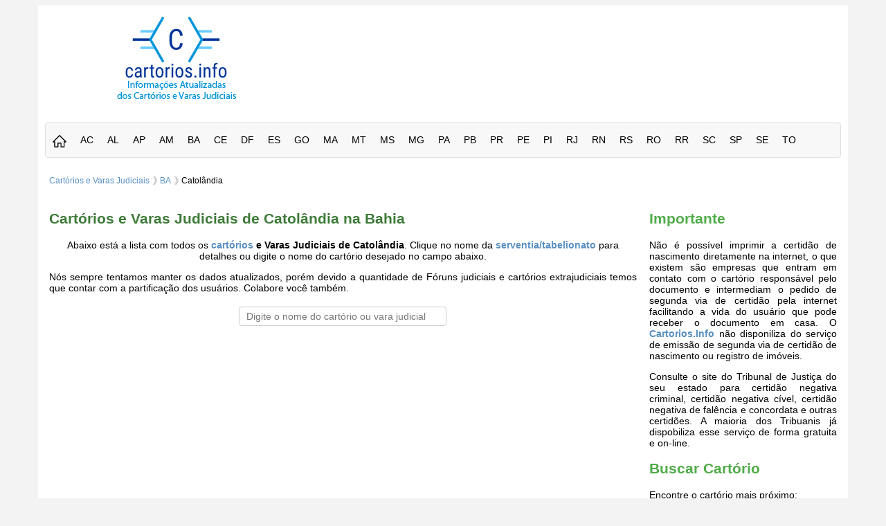

--- FILE ---
content_type: text/html; charset=utf-8
request_url: https://cartorios.info/cartorios-de-catolandia-ba.html
body_size: 14509
content:
<!DOCTYPE html>
<html lang="pt-BR">
<head>
	<title>Cartórios e Varas Judiciais de Catolândia/BA: Endereço e Telefone</title>
	<meta name="description" content="Endereço, telefone, email e todos os dados dos Cartórios de Catolândia na Bahia e Varas Judiciais. Cartórios de Registro Civil Imóveis Protesto de Títulos" />
	<meta http-equiv="content-type" content="text/html; charset=utf-8" />
	<meta http-equiv="content-language" content="pt-br" />
	<meta http-equiv="X-UA-Compatible" content="IE=edge"/>
	<meta name="viewport" content="width=device-width,initial-scale=1,minimum-scale=1" />
	<meta name="theme-color" content="#FFF"/>
	<meta name="author" content="cartorios.info" />
	<meta name="robots" content="index,follow" />
	<meta property="og:locale" content="pt_BR" />
	<meta property="og:type" content="article" />
	<meta property="og:title" content="Cartórios e Varas Judiciais de Catolândia/BA: Endereço e Telefone" />
	<meta property="og:description" content="Endereço, telefone, email e todos os dados dos Cartórios de Catolândia na Bahia e Varas Judiciais. Cartórios de Registro Civil Imóveis Protesto de Títulos" />
	<meta property="og:url" content="https://cartorios.info/cartorios-de-catolandia-ba.html" />
	<meta property="og:site_name" content="cartorios.info" />
	<meta property="og:image" content="https://cartorios.info/imagens/cartorios.png" />
	<meta property="article:tag" content="cartorio" />
	<meta property="article:tag" content="brasil" />
	<meta property="article:tag" content="endereço" />
	<meta property="article:tag" content="telefone" />
	<meta name="twitter:card" content="summary"/>
	<meta name="twitter:domain" content="https://cartorios.info"/>
	<meta name="twitter:title" content="Cartórios e Varas Judiciais de Catolândia/BA: Endereço e Telefone"/>
	<meta name="twitter:description" content="Endereço, telefone, email e todos os dados dos Cartórios de Catolândia na Bahia e Varas Judiciais. Cartórios de Registro Civil Imóveis Protesto de Títulos"/>
	<meta name="twitter:image" content="https://cartorios.info/imagens/cartorios.png" />
	<link rel="canonical" href="https://cartorios.info/cartorios-de-catolandia-ba.html" />
	<link rel="image_src" href="https://cartorios.info/imagens/cartorios.png" />
	<link rel="shortcut icon" href="https://cartorios.info/favicon.ico" />

	<link rel="icon" type="image/png" sizes="144x144" href="imagens/icone-site-144.png">
	<link rel="icon" type="image/png" sizes="192x192" href="imagens/icone-site-192.png">
	<link rel="icon" type="image/png" sizes="512x512" href="imagens/icone-site-512.png">
	<link rel="apple-touch-icon" href="imagens/icone-site-192.png">
	<link rel="apple-touch-icon" sizes="152x152" href="imagens/icone-site-152.png">
	<link rel="apple-touch-icon" sizes="180x180" href="imagens/icone-site-180.png">
	<link rel="apple-touch-icon" sizes="167x167" href="imagens/icone-site-167.png">
	<link rel="apple-touch-icon" sizes="192x192" href="imagens/icone-site-192.png" />
	<link rel="apple-touch-icon" sizes="512x512" href="imagens/icone-site-512.png" />
	<meta name="apple-mobile-web-app-title" content="Titulo">
	<meta name="apple-mobile-web-app-capable" content="yes">
	<meta name="apple-mobile-web-app-status-bar-style" content="#FFF">
	<link rel="manifest" href="/manifest.json">
	<meta name="viewport" content="width=device-width,initial-scale=1,minimum-scale=1" />


	<link rel="dns-prefetch" href="//fonts.gstatic.com/" >
	<link rel="dns-prefetch" href="//www.google-analytics.com/" >
	<link rel="dns-prefetch" href="//pagead2.googlesyndication.com/" >

	<style>
		
/*------------------------------GRID----------------------------*/
.row,.col {box-sizing: border-box;}
.row:before,.row:after {content: " ";display: table;}
.row:after {clear: both;}
.col {position: relative;float: left;}
.col + .col {margin-left: 1.6%;}
.col-1 { width: 6.86%;}
.col-2 { width: 15.33%;}
.col-3 { width: 23.8%;}
.col-4 { width: 32.26%;}
.col-5 { width: 40.73%;}
.col-6 { width: 49.2%;}
.col-7 { width: 57.66%;}
.col-8 { width: 66.13%;}
.col-9 { width: 74.6%;}
.col-10 { width: 83.06%;}
.col-11 { width: 91.53%;}
.col-12 { width: 100%; margin-left: 0;}

.breadcrumbs{
		font-family: Arial;
	font-size: 12px;
	display:inline;
	list-style: none;
}
.breadcrumbs li {
		float: left;
	padding-right:15px;
}
.breadcrumbs li a {
		font-weight: normal;
}
.breadcrumbs li:not(:last-child):after {
		position: absolute;
	margin:-1px 5px 0px 3px;
	color: #ccc;
	content:'\002771';
}
.breadcrumbs .bread{
		color: #000;
}

/*------------------------------BOTÕES------------------------------*/
.botao { display: inline-block; background: #868686; font-weight: normal; color: #FFF; padding: 10px 20px; text-decoration: none; box-sizing: border-box; border: 0px; border-radius: 5px;box-shadow: 1px 1px 1px #dbdbdb; margin:3px; }
.botao:hover { text-decoration:none; font-weight: normal; color: #FFF; background-image: linear-gradient(to bottom, transparent, rgba(50,50,50,.1)); cursor: pointer;box-shadow: 1px 1px 1px #999999;  }

/*------------------------------Estilos------------------------------*/

/* 	ALERTA
<div class="alerta" id="alerta">
	<a class="fechar" title="Fechar" href="#alerta">x</a>
	<p>Testando o alerta</p>
	</div>
	*/
.alerta { padding:8px; margin: 10px; border-radius:4px;opacity:0.5;background: #868686; color: #fff; }
.fechar { text-decoration:none; color: #000000; float: right; margin: -10px 5px 0px 0px; cursor: pointer; font-size: 30px; }
.alerta .fechar { color: #FFF; text-decoration: none;  }
.alerta_fechar { color: #fff;animation-name: dismiss;animation-duration: 300ms;animation-iteration-count: 1;animation-timing-function: ease;animation-fill-mode: forwards;animation-delay: 0s,200ms;}
@keyframes dismiss {90%, 100% {opacity: 0;font-size: 0px;transform: scale(0);}}
/*
.publicidade:before{
			content:'';
	border-bottom: solid 1px #ccc;
	display: block;
	color: #ccc;
	font-size:9px;
}
.publicidade:after{
		content:'';
	display: block;
	border-top: solid 1px #ccc;
}
.publicidade{
		
}
*/
/* ----------------------- MODAL -----------------------
TEM DETALHES NA SCREEN PEQUENA E GRANDE
	o href é o id do modal
	<a href="#Modal">Modal</a>
	<div class="modal" id="Modal" aria-hidden="true">
	<div class="modal-dialog">
	<div class="modal-header">
	<a href="#" class="fechar" aria-hidden="true">&times;</a>
	<p>Esse é o modal com css puro?</p>
	</div>
	<div class="modal-body">
	<p>One modal example here :D</p>
	<p>One modal example here :D</p>
	<p>One modal example here :D</p>
	<p>One modal example here :D</p>
	<p>One modal example here :D</p>
	<p>One modal example here :D</p>
	<p>One modal example here :D</p>
	<p>One modal example here :D</p>
	<p>One modal example here :D</p>
	</div>
	<div class="modal-footer">
	<p><a href="#" class="btn">Nice</a></p>
	</div>
	</div>
	</div>
	
	
	*/
.modal:before { content: ""; display: none; background: rgba(0, 0, 0, 0.6); position: fixed; top: 0; left: 0; right: 0; bottom: 0; z-index: 10; }
.modal_abrir:before { display: block; }
.modal_abrir .modal-dialog { transform: translate(0, 0); top: 15%; }
.modal-dialog { background: #fefefe; border: #333 solid 1px; border-radius: 5px; margin-right: auto; margin-left: auto; position: fixed; top: -100%; left: 20%; width: 60%; max-height: 80%; z-index: 11; overflow:auto; transform: translate(0, -500%); transition: transform 0.3s ease-out; }
.modal-body,.modal-header,.modal-footer { padding: 10px; }
.modal-body { border-top: #eee solid 1px; border-bottom: #eee solid 1px; }

/*
Menu
	<nav>
	<ul id="Menu">
	<li><a href="#home"><i class="material-icons">home</i></a></li>
	<li><a href="#news">News</a></li>
	<li><a class="PaginaAtiva" href="#contact">Contact</a></li>
	<li><a href="#about">About</a></li>
	<li><input type="text"/><i class="material-icons">search</i></li>
	<li><a href="javascript:void(0);" onclick="if (document.getElementById('Menu').className == 'MostraMenu') document.getElementById('Menu').className = ''; else document.getElementById('Menu').className = 'MostraMenu';">&#9776;</a></li>
	</ul>
	</nav>
	
	*/
nav { padding: 10px; background-color: #FFF; }
nav ul { list-style-type: none; margin: 0; padding: 0; overflow: hidden; background-color: #f8f8f8; border: solid 1px #e0e0e0; border-radius:4px; }
nav ul li {float: left; height: 49px; }
nav ul li a { text-decoration:none; font-weight: normal; display: inline-block; color: #000; text-align: center; padding: 16px 10px; text-decoration: none; transition: 0.3s; font-size: 14px; }
nav ul li a:hover {text-decoration:none; font-weight: normal; color: #000; background-color: #e7e7e7; border-top: solid 4px #0094d9; }
nav ul li:last-child {display: none;}
nav ul li .PaginaAtiva {  background-color: #c2d9e4; }

/* 	COLORS 	
*/
.azul { color: #fff; background: #0068B4; }
.verde { color: #fff; background: #009835; }
.vermelho { color: #fff; background: #CC0000; }
.laranja { color: #fff; background: #F28E00; }
/* 
SIZES */
.pequeno { font-size: 80%; }
.grande { font-size: 140%; }

header,section,main,footer{ margin:0px;padding:15px; border: 1px solid #fff;background: #fff;}
footer li { display:inline; list-style-type:none; padding:0 5px; margin:-2px !important; margin:0; border-left: 1px solid #ccc; border-right: 1px solid #ccc; } 
footer li.first { border-left:0; }
footer li.last { border-right:0; } 
footer li a { text-decoration:none; } 
footer li a:hover { text-decoration:underline; }


body {
	font-family: Arial;
	background: #f3f3f3;
	margin-right: auto;
	margin-left: auto;
	font-size: 14px;
	padding-left: 15px;
	padding-right: 15px;
	font-display: swap !important;
}
h1 { color: #3e7b39; }
h2 { color: #50ac49; }
article {
		text-align:justify;
}
hr{
		border: 0;
	height: 1px;
	background-image: -webkit-linear-gradient(left, #f0f0f0, #008eb1, #f0f0f0);
	margin: 20px 0px 20px 0px;
}
.mobile{
		display:none;
	width: 100%;
}
.esquerda{
		float: left;
}
.direita{
		float: right;
}
.limpa{
		overflow: auto;
	width: 100%;
}
.espaco15{
		margin: 15px 0px 15px 0px;
}
.espaco30{
		margin: 30px 0px 30px 0px;
}
.centralizado{
		text-align: center;
}
.tabela{
		width: 100%;
}
.tabela th {
		border-bottom: 2px solid #FFC842;
}

@media only screen and (max-width: 568px) {
		.col-1, .col-2, .col-3, .col-4, .col-5, .col-6, .col-7, .col-8, .col-9, .col-10, .col-11, .col-12 { width: auto; float: none; }
	.col + .col { margin-left: 0; }
	.row { margin-bottom: 0; }
	.col { margin-bottom: 10px; }
	.row:last-child .col:last-child { margin-bottom: 0; }
	.modal-dialog{ left: 5%; width: 90%; }
	.modal_abrir .modal-dialog { top: 5%; }
	nav ul li:not(:first-child) {  display: none;  }
	nav ul li:last-child {  float: right;  display: inline-block;  }
	nav ul.MostraMenu {  position: relative;  }
	nav ul.MostraMenu li:last-child {  position: absolute;  right: 0;  top: 0;  }
	nav ul.MostraMenu li {  float: none;  display: inline;  }
	nav ul.MostraMenu li a {  display: block;  text-align: left;  }
	.mobile { display: inline-block; }
	.desktop { display: none; }
	.tabela tr:first-child {
				display: none;
	}
	.tabela td {
				display: block;
		padding: .5rem 0;
	}
	.tabela tr:not(:first-child) {
				margin: .25rem 1rem;
		padding: .5rem 0;
		display: block;
		border-bottom: 2px solid #FFC842;
	}
	.tabela tr:not(:first-child) td:before {
				content: attr(data-th)':\00a0';
		display: inline-block;
		font-weight: bold;
	}
	
}
@media (min-width: 1200px) {
		body { width: 1170px; }
	.modal-dialog{ left: 25%; width: 50%; }
	.fundo_cinza,.fundo_azul{
			padding: 2px 8px 2px 8px !important;
}
}
.material-icons{
		margin-top:-2px;
}

a {
		text-decoration:none;
	font-weight: bold;
	color: #578fc2;
}
a:hover {
		text-decoration: underline;
	color: #517ba2;
}

input,select,textarea {
		color: inherit;
	font: inherit;
	padding: 5px 10px;
	margin: 5px 0;
	display: inline-block;
	outline: 0;
	border: 1px solid #ccc;
	border-radius: 4px;
	box-sizing: border-box;
	transition: border 0.5s ease;
	width: 100%;
}

input:focus {
		border-bottom: 1px solid #000;
}


.busca{
		float: right;
	margin-top:5px;
	margin-right: 10px;
}
.busca input {
		margin-left:16px;
	width: 150px;
	height: 35px;
	border: 1px solid #ccc;
	border-radius: 0px;
	border-top-left-radius: 4px;
	border-bottom-left-radius: 4px;
	float: left;
}
.busca button {
	    padding: 5px;
	margin: 5px 0;
	width: 40px;
	height: 35px;
	border: 1px solid #ccc;
	border-left:0px;
	border-radius: 0px;
	border-top-right-radius: 4px;
	border-bottom-right-radius: 4px;
	float: left;
}

sup {
		padding: 0px 5px 0px;
	margin-left: -8px;
	font-weight: bold;
	white-space: nowrap;
	color: #ffffff;
	background-color: #999999;
	border-radius: 50%;
	border: solid 2px #fff;
}
.twitter     { background: #55acee; }
.google-plus { background: #dd4b39; }
.facebook    { background: #3b5998; }
.pinterest   { background: #cb2027; }
.linkedin    { background: #4875B4; }
.email       { background: #ffc90e; }


.cidades{
		width: 45%;
	min-height: 45px;
	float: left;
	margin-left: 5%;
}
.cidades h2 {
		margin: 0px;
}
@media only screen and (max-width: 750px) {
	.cidades{
		width: 90%;
}
}

	</style>
			<!--<script>
			(function(i,s,o,g,r,a,m){i['GoogleAnalyticsObject']=r;i[r]=i[r]||function(){
				(i[r].q=i[r].q||[]).push(arguments)},i[r].l=1*new Date();a=s.createElement(o),
				m=s.getElementsByTagName(o)[0];a.async=1;a.src=g;m.parentNode.insertBefore(a,m)
			})(window,document,'script','https://www.google-analytics.com/analytics.js','ga');

			ga('create', 'UA-73647508-16', 'auto');
			ga('send', 'pageview');

		</script>-->
		<!-- Global site tag (gtag.js) - Google Analytics -->
		<script async src="https://www.googletagmanager.com/gtag/js?id=G-DTXN2ZNT0X" type="5ce304eb5973799f86c30ae9-text/javascript"></script>
		<script type="5ce304eb5973799f86c30ae9-text/javascript">
		window.dataLayer = window.dataLayer || [];
		function gtag(){dataLayer.push(arguments);}
		gtag('js', new Date());

		gtag('config', 'G-DTXN2ZNT0X');
		</script>
		<script async src="//pagead2.googlesyndication.com/pagead/js/adsbygoogle.js" type="5ce304eb5973799f86c30ae9-text/javascript"></script>
		<script type="5ce304eb5973799f86c30ae9-text/javascript">
			(adsbygoogle = window.adsbygoogle || []).push({
				google_ad_client: "ca-pub-9343634143435959",
				enable_page_level_ads: true
			});
		</script>
	</head>
<body>
	<header class="row">
		<div class="col col-4 centralizado">
			<a href="https://cartorios.info/" title="Cartórios do Brasil"><img src="https://cartorios.info/imagens/cartorios.png" alt="Cartórios do Brasil" title="Cartórios do Brasil" height="124" width="176"/></a>
		</div>
		<div class="col col-8 desktop">
			<div class="publicidade centralizado">
							<!-- Cartorios.info - Topo 728x90 -->
		<ins class="adsbygoogle" style="display:inline-block;width:728px;height:90px" data-ad-client="ca-pub-9343634143435959" data-ad-slot="3159365020"></ins>
		<script type="5ce304eb5973799f86c30ae9-text/javascript">
			(adsbygoogle = window.adsbygoogle || []).push({});
		</script>
								</div>
		</div>
	</header>
	<nav>
		<ul id="Menu" itemscope itemtype="http://www.schema.org/SiteNavigationElement">
			<li><a href="https://cartorios.info/" title="Cartórios e Tabelionatos do Brasil">
				<svg version="1.1" id="home" xmlns="http://www.w3.org/2000/svg" xmlns:xlink="http://www.w3.org/1999/xlink" x="0px" y="0px" width="20px" height="20px" viewBox="0 0 486.988 486.988" style="enable-background:new 0 0 486.988 486.988;" xml:space="preserve">
					<path d="M16.822,284.968h39.667v158.667c0,9.35,7.65,17,17,17h116.167c9.35,0,17-7.65,17-17V327.468h70.833v116.167 c0,9.35,7.65,17,17,17h110.5c9.35,0,17-7.65,17-17V284.968h48.167c6.8,0,13.033-4.25,15.583-10.483 c2.55-6.233,1.133-13.6-3.683-18.417L260.489,31.385c-6.517-6.517-17.283-6.8-23.8-0.283L5.206,255.785 c-5.1,4.817-6.517,12.183-3.967,18.7C3.789,281.001,10.022,284.968,16.822,284.968z M248.022,67.368l181.333,183.6h-24.367 c-9.35,0-17,7.65-17,17v158.667h-76.5V310.468c0-9.35-7.65-17-17-17H189.656c-9.35,0-17,7.65-17,17v116.167H90.489V267.968 c0-9.35-7.65-17-17-17H58.756L248.022,67.368z"/>
				</svg>
			</a></li>
			<li itemprop="name"><a itemprop="url" href="https://cartorios.info/cartorios-ac.html" title="Cartórios e Tabelionatos no Acre"><span class="desktop">AC</span><span class="mobile"> - Cartórios no Acre</span></a></li>
			<li itemprop="name"><a itemprop="url" href="https://cartorios.info/cartorios-al.html" title="Cartórios e Tabelionatos em Alagoas"><span class="desktop">AL</span><span class="mobile"> - Cartórios em Alagoas</span></a></li>
			<li itemprop="name"><a itemprop="url" href="https://cartorios.info/cartorios-ap.html" title="Cartórios e Tabelionatos no Amapá"><span class="desktop">AP</span><span class="mobile"> - Cartórios no Amapá</span></a></li>
			<li itemprop="name"><a itemprop="url" href="https://cartorios.info/cartorios-am.html" title="Cartórios e Tabelionatos no Amazonas"><span class="desktop">AM</span><span class="mobile"> - Cartórios no Amazonas</span></a></li>
			<li itemprop="name"><a itemprop="url" href="https://cartorios.info/cartorios-ba.html" title="Cartórios e Tabelionatos na Bahia"><span class="desktop">BA</span><span class="mobile"> - Cartórios na Bahia</span></a></li>
			<li itemprop="name"><a itemprop="url" href="https://cartorios.info/cartorios-ce.html" title="Cartórios e Tabelionatos no Ceará"><span class="desktop">CE</span><span class="mobile"> - Cartórios no Ceará</span></a></li>
			<li itemprop="name"><a itemprop="url" href="https://cartorios.info/cartorios-df.html" title="Cartórios e Tabelionatos no Distrito Federal"><span class="desktop">DF</span><span class="mobile"> - Cartórios no Distrito Federal</span></a></li>
			<li itemprop="name"><a itemprop="url" href="https://cartorios.info/cartorios-es.html" title="Cartórios e Tabelionatos no Espírito Santo"><span class="desktop">ES</span><span class="mobile"> - Cartórios no Espírito Santo</span></a></li>
			<li itemprop="name"><a itemprop="url" href="https://cartorios.info/cartorios-go.html" title="Cartórios e Tabelionatos no Goiás"><span class="desktop">GO</span><span class="mobile"> - Cartórios no Goiás</span></a></li>
			<li itemprop="name"><a itemprop="url" href="https://cartorios.info/cartorios-ma.html" title="Cartórios e Tabelionatos no Maranhão"><span class="desktop">MA</span><span class="mobile"> - Cartórios no Maranhão</span></a></li>
			<li itemprop="name"><a itemprop="url" href="https://cartorios.info/cartorios-mt.html" title="Cartórios e Tabelionatos no Mato Grosso"><span class="desktop">MT</span><span class="mobile"> - Cartórios no Mato Grosso</span></a></li>
			<li itemprop="name"><a itemprop="url" href="https://cartorios.info/cartorios-ms.html" title="Cartórios e Tabelionatos no Mato Grosso do Sul"><span class="desktop">MS</span><span class="mobile"> - Cartórios no Mato Grosso do Sul</span></a></li>
			<li itemprop="name"><a itemprop="url" href="https://cartorios.info/cartorios-mg.html" title="Cartórios e Tabelionatos em Minas Gerais"><span class="desktop">MG</span><span class="mobile"> - Cartórios em Minas Gerais</span></a></li>
			<li itemprop="name"><a itemprop="url" href="https://cartorios.info/cartorios-pa.html" title="Cartórios e Tabelionatos no Pará"><span class="desktop">PA</span><span class="mobile"> - Cartórios no Pará</span></a></li>
			<li itemprop="name"><a itemprop="url" href="https://cartorios.info/cartorios-pb.html" title="Cartórios e Tabelionatos na Paraíba"><span class="desktop">PB</span><span class="mobile"> - Cartórios na Paraíba</span></a></li>
			<li itemprop="name"><a itemprop="url" href="https://cartorios.info/cartorios-pr.html" title="Cartórios e Tabelionatos no Paraná"><span class="desktop">PR</span><span class="mobile"> - Cartórios no Paraná</span></a></li>
			<li itemprop="name"><a itemprop="url" href="https://cartorios.info/cartorios-pe.html" title="Cartórios e Tabelionatos em Pernambuco"><span class="desktop">PE</span><span class="mobile"> - Cartórios em Pernambuco</span></a></li>
			<li itemprop="name"><a itemprop="url" href="https://cartorios.info/cartorios-pi.html" title="Cartórios e Tabelionatos no Piauí"><span class="desktop">PI</span><span class="mobile"> - Cartórios no Piauí</span></a></li>
			<li itemprop="name"><a itemprop="url" href="https://cartorios.info/cartorios-rj.html" title="Cartórios e Tabelionatos no Rio de Janeiro"><span class="desktop">RJ</span><span class="mobile"> - Cartórios no Rio de Janeiro</span></a></li>
			<li itemprop="name"><a itemprop="url" href="https://cartorios.info/cartorios-rn.html" title="Cartórios e Tabelionatos no Rio Grande do Norte"><span class="desktop">RN</span><span class="mobile"> - Cartórios no Rio Grande do Norte</span></a></li>
			<li itemprop="name"><a itemprop="url" href="https://cartorios.info/cartorios-rs.html" title="Cartórios e Tabelionatos no Rio Grande do Sul"><span class="desktop">RS</span><span class="mobile"> - Cartórios no Rio Grande do Sul</span></a></li>
			<li itemprop="name"><a itemprop="url" href="https://cartorios.info/cartorios-ro.html" title="Cartórios e Tabelionatos em Rondônia"><span class="desktop">RO</span><span class="mobile"> - Cartórios em Rondônia</span></a></li>
			<li itemprop="name"><a itemprop="url" href="https://cartorios.info/cartorios-rr.html" title="Cartórios e Tabelionatos em Roraima"><span class="desktop">RR</span><span class="mobile"> - Cartórios em Roraima</span></a></li>
			<li itemprop="name"><a itemprop="url" href="https://cartorios.info/cartorios-sc.html" title="Cartórios e Tabelionatos em Santa Catarina"><span class="desktop">SC</span><span class="mobile"> - Cartórios em Santa Catarina</span></a></li>
			<li itemprop="name"><a itemprop="url" href="https://cartorios.info/cartorios-sp.html" title="Cartórios e Tabelionatos em São Paulo"><span class="desktop">SP</span><span class="mobile"> - Cartórios em São Paulo</span></a></li>
			<li itemprop="name"><a itemprop="url" href="https://cartorios.info/cartorios-se.html" title="Cartórios e Tabelionatos em Sergipe"><span class="desktop">SE</span><span class="mobile"> - Cartórios em Sergipe</span></a></li>
			<li itemprop="name"><a itemprop="url" href="https://cartorios.info/cartorios-to.html" title="Cartórios e Tabelionatos no Tocantins"><span class="desktop">TO</span><span class="mobile"> - Cartórios no Tocantins</span></a></li>
			<li><a href="javascript:void(0);" onclick="if (!window.__cfRLUnblockHandlers) return false; if (document.getElementById('Menu').className == 'MostraMenu') document.getElementById('Menu').className = ''; else document.getElementById('Menu').className = 'MostraMenu';" title="Menu" data-cf-modified-5ce304eb5973799f86c30ae9-="">&#9776;</a></li>
		</ul>
	</nav>
			<section class="row">
			<div class="col col-12">
				<ul class="breadcrumbs" id="https://cartorios.info" itemscope itemtype="http://schema.org/BreadcrumbList">
					<li itemprop="itemListElement" itemscope itemtype="http://schema.org/ListItem"><a itemprop="item" href="https://cartorios.info" title="Cartórios do Brasil e Varas Judiciais"><span itemprop="name">Cartórios e Varas Judiciais</span></a><meta itemprop="position" content="1" /></li>
					<li itemprop='itemListElement' itemscope itemtype='http://schema.org/ListItem'><a itemprop='item' href='https://cartorios.info/cartorios-ba.html' title='Cartórios e Varas Judiciais da Bahia'><span itemprop='name'>BA</span></a><meta itemprop='position' content='2'/></li><li itemprop='itemListElement' itemscope itemtype='http://schema.org/ListItem'><a itemprop='item' href='https://cartorios.info/cartorios-de-catolandia-ba.html' title='Cartórios e Varas Judiciais de Catolândia/BA' class='bread'><span itemprop='name'>Catolândia</span></a><meta itemprop='position' content='3'/></li>				</ul>
			</div>
		</section>
		<main class="row" style="padding-top: 0">
		<article class="col col-9">
			<div style="width: 100%; height: 250px !important" class="mobile">
	<!-- Cartorios.info - 320x100 - Banner Grande Para Celular -->
	<ins class="adsbygoogle" style="display:inline-block;width:320px;height:100px" data-ad-client="ca-pub-9343634143435959" data-ad-slot="5010002659"></ins>
	<script type="5ce304eb5973799f86c30ae9-text/javascript">
		(adsbygoogle = window.adsbygoogle || []).push({});
	</script>
</div>			<h1>Cartórios e Varas Judiciais de Catolândia na Bahia</h1>
<p class="centralizado">Abaixo está a lista com todos os <strong><a href="https://cartorios.info/" title="Cartórios do Brasil">cartórios</a> e Varas Judiciais de Catolândia</strong>. Clique no nome da <a href="https://cartorios.info/" title="Cartórios do Brasil">serventia/tabelionato</a> para detalhes ou digite o nome do cartório desejado no campo abaixo.</p>
<p>Nós sempre tentamos manter os dados atualizados, porém devido a quantidade de Fóruns judiciais e cartórios extrajudiciais temos que contar com a partificação dos usuários. Colabore você também.</p>
<style>
	#filtra-cartorio{
		width:300px;
	}
	@media only screen and (max-width: 568px) {
		#filtra-cartorio{
			width:100%;
		}
	}
</style>
<p class="centralizado"><input id="filtra-cartorio" type="text" placeholder="Digite o nome do cartório ou vara judicial" onkeyup="if (!window.__cfRLUnblockHandlers) return false; FiltraCartorio();FiltraVara();" data-cf-modified-5ce304eb5973799f86c30ae9-="" /></p>
<div class="mobile">	<!-- Cartorios.info - Bloco de links - Responsivo -->
	<ins class="adsbygoogle" style="display:block" data-ad-client="ca-pub-9343634143435959" data-ad-slot="5065842979" data-ad-format="link"></ins>
	<script type="5ce304eb5973799f86c30ae9-text/javascript">
		(adsbygoogle = window.adsbygoogle || []).push({});
	</script>
</div>
<div class="desktop">	<!-- Cartorios.info - inArticle -->
	<ins class="adsbygoogle" style="display:block; text-align:center;" data-ad-layout="in-article" data-ad-format="fluid" data-ad-client="ca-pub-9343634143435959" data-ad-slot="1995938457"></ins>
	<script type="5ce304eb5973799f86c30ae9-text/javascript">
		(adsbygoogle = window.adsbygoogle || []).push({});
	</script>
</div>
<script type="5ce304eb5973799f86c30ae9-text/javascript">
	function FiltraCartorio(){
		document.getElementById("nao-encontrado").style.display='none';
		achou = 0;
		var filtro = SubstituiAcentuadas(document.getElementById("filtra-cartorio").value.trim());
		var cartorios = document.getElementById("cartorios");
		for(var i = 0; i < cartorios.children.length; i++){
			cartorios.children[i].style.display = "none";
		}
		for(var i = 0; i < cartorios.children.length; i++){
			if(cartorios.children[i].id.indexOf(filtro) > -1) {
				cartorios.children[i].style.display = "block";
				achou = 1;
			}
		}
		if (achou != 1){
			document.getElementById("nao-encontrado").style.display='block';
		} else {
			document.getElementById("nao-encontrado").style.display='none';
		}
	}
	function FiltraVara(){
		document.getElementById("nao-encontrada").style.display='none';
		achou = 0;
		var filtro = SubstituiAcentuadas(document.getElementById("filtra-cartorio").value.trim());
		var cartorios = document.getElementById("varas");
		for(var i = 0; i < cartorios.children.length; i++){
			cartorios.children[i].style.display = "none";
		}
		for(var i = 0; i < cartorios.children.length; i++){
			if(cartorios.children[i].id.indexOf(filtro) > -1) {
				cartorios.children[i].style.display = "block";
				achou = 1;
			}
		}
		if (achou != 1){
			document.getElementById("nao-encontrada").style.display='block';
		} else {
			document.getElementById("nao-encontrada").style.display='none';
		}
	}
</script>
<h2>Cartórios de Catolândia, Bahia</h2>
<div id="cartorios" class="row">
	<p style="text-align:center; display:none" id="nao-encontrado">Nenhum cartório encontrado com os dados informados.</p>
			<p>Em Catolândia, Bahia, existem <b>1 cartórios</b> que listamos abaixo. Cada um com sua competência. Veja abaixo Telefone, endereço, e-mail e todos os dados dos <b>cartórios de Catolândia/BA</b></p>
					<div class="row" id="reg-civil-c-func-notariais-catolandia-em-catolandia-ba-registro-civil-das-pessoas-naturais">
				<h3 style="margin-bottom:0px;padding-bottom:0px"><a href="cartorio/reg-civil-c-func-notariais-catolandia-em-catolandia-ba.html" title="Reg. Civil C/ Funç Notariais - Catolândia">Reg. Civil C/ Funç Notariais - Catolândia</a></h3>
				<p style="margin-top:5px;">
					<strong>Situação do Cartório:</strong> <span class="vermelho"><b>Inativo</b></span><br>					<strong>Escrivão(ã) Titular:</strong> Josenita Brito dos Santos<br>
					<strong>Situação do responsável:</strong> <b>VAGO</b><br>					<strong>Escrivão(ã) Substituto(a):</strong> Não Possui Substituto Informado.<br>					<strong>Atribuições:</strong> &bull; Registro Civil das Pessoas Naturais<br>					&#9758; <strong>Endereço:</strong> Praça Municipal, Bairro: Centro - Catolândia/BA - CEP 47815-000<br>
					&#9993; <strong>Email:</strong> <a href="/cdn-cgi/l/email-protection#137e7977607c7261766053677971723d7966603d7161" title="Email do Cartório"><span class="__cf_email__" data-cfemail="1e73747a6d717f6c7b6d5e6a747c7f30746b6d307c6c">[email&#160;protected]</span></a><br>					&#9743; <strong>Telefone(s):</strong> <a href="tel:7736232102" title="Telefone do Cartório">(77) 3623-2102</a><br>					<strong>Horário de funcionamento:</strong> Segunda a Sexta. De: 08:00 Até: 14:00<br>					<strong>Cartório Informatizado:</strong> Não<br>					<strong>Com Internet:</strong> Não<br>					<strong>Data da Criação:</strong> 16/09/1944<br>					<strong>CNS:</strong> 13.254-8<br>					<a href="cartorio/reg-civil-c-func-notariais-catolandia-em-catolandia-ba.html" title="Telefone, endereço, e-mail e todos os dados do Reg. Civil C/ Funç Notariais - Catolândia">Telefone, endereço, e-mail e todos os dados do Reg. Civil C/ Funç Notariais - Catolândia</a>
				</p>
			</div>
			</div>
	<!-- Cartorios.info - inFeed -->
	<ins class="adsbygoogle" style="display:block" data-ad-format="fluid" data-ad-layout-key="-gu-c+25-40+21" data-ad-client="ca-pub-9343634143435959" data-ad-slot="4166983836"></ins>
	<script data-cfasync="false" src="/cdn-cgi/scripts/5c5dd728/cloudflare-static/email-decode.min.js"></script><script type="5ce304eb5973799f86c30ae9-text/javascript">
		(adsbygoogle = window.adsbygoogle || []).push({});
	</script>
<h2>Varas Judiciais de Catolândia, Bahia</h2>
<div id="varas" class="row">
	<p style="text-align:center; display:none" id="nao-encontrada">Nenhuma vara encontrada com os dados informados.</p>
	<p>Não existe <a href="https://cartorios.info/" title="Varas judiciais do Brasil">vara judicial</a> nesta cidade!</p></div>				<!-- Cartorios.info - Conteúdo Correspondente -->
	<ins class="adsbygoogle" style="display:block" data-ad-format="autorelaxed" data-ad-client="ca-pub-9343634143435959" data-ad-slot="5229494508"></ins>
	<script type="5ce304eb5973799f86c30ae9-text/javascript">
		(adsbygoogle = window.adsbygoogle || []).push({});
	</script>
		</article>
		<aside class="col col-3">
			<h2>Importante</h2>
			<p style="text-align:justify">Não é possível imprimir a certidão de nascimento diretamente na internet, o que existem são empresas que entram em contato com o cartório responsável pelo documento e intermediam o pedido de segunda via de certidão pela internet facilitando a vida do usuário que pode receber o documento em casa. O <a href="//cartorios.info" title="Cartórios.Info">Cartorios.Info</a> não disponiliza do serviço de emissão de segunda via de certidão de nascimento ou registro de imóveis.</p>
			<p style="text-align:justify">Consulte o site do Tribunal de Justiça do seu estado para certidão negativa criminal, certidão negativa cível, certidão negativa de falência e concordata e outras certidões. A maioria dos Tribuanis já dispobiliza esse serviço de forma gratuita e on-line.</p>
			<h2>Buscar Cartório</h2>
			<p>Encontre o cartório mais próximo:</p>
			<script type="5ce304eb5973799f86c30ae9-text/javascript">
				function criaOpcoes(estado){
					ZeraOpcoes();
					var opcoes = document.createElement("option");
					var cidade = document.createTextNode("Carregando cidades...");
					opcoes.appendChild(cidade);
					document.getElementById("cidade").appendChild(opcoes);
					var json = new XMLHttpRequest();
					json.open('GET', 'https://cartorios.info/estados_cidades.json', true);
					json.onreadystatechange = function() {
						if (json.readyState == 4) {
							if(json.status == 200) {
								ZeraOpcoes();
								var obj = JSON.parse(json.responseText);
								if (estado!=""){
									for (i = 0; i<obj[estado].cidades.length; i++){
										var opcoes = document.createElement("option");
										var cidade = document.createTextNode(obj[estado].cidades[i]);
										opcoes.appendChild(cidade);
										document.getElementById("cidade").appendChild(opcoes);
									}
								}
							}
						}
					};
					json.send(null);
				}

				function ZeraOpcoes(){
					zeraopcoes = document.getElementById("cidade");
					while (zeraopcoes.firstChild){
						zeraopcoes.removeChild(zeraopcoes.firstChild);
					}
				}
				function BuscaCartorios(){
					if (document.getElementById("cidade").value!=""){
						SubstituiAcentuadas(document.getElementById("cidade").value+document.getElementById("estado").value);
						document.location.href="https://cartorios.info/cartorios-de-"+SubstituiAcentuadas(document.getElementById("cidade").value)+"-"+Estado(document.getElementById("estado").value)+".html";
					}
				}
				function SubstituiAcentuadas(texto) {
					texto = texto.replace(/[\u0061\u24D0\uFF41\u1E9A\u00E0\u00E1\u00E2\u1EA7\u1EA5\u1EAB\u1EA9\u00E3\u0101\u0103\u1EB1\u1EAF\u1EB5\u1EB3\u0227\u01E1\u00E4\u01DF\u1EA3\u00E5\u01FB\u01CE\u0201\u0203\u1EA1\u1EAD\u1EB7\u1E01\u0105\u2C65\u0250]/gi, "a");
					texto = texto.replace(/[\u0065\u24D4\uFF45\u00E8\u00E9\u00EA\u1EC1\u1EBF\u1EC5\u1EC3\u1EBD\u0113\u1E15\u1E17\u0115\u0117\u00EB\u1EBB\u011B\u0205\u0207\u1EB9\u1EC7\u0229\u1E1D\u0119\u1E19\u1E1B\u0247\u025B\u01DD]/gi, "e");
					texto = texto.replace(/[\u0069\u24D8\uFF49\u00EC\u00ED\u00EE\u0129\u012B\u012D\u00EF\u1E2F\u1EC9\u01D0\u0209\u020B\u1ECB\u012F\u1E2D\u0268\u0131]/gi, "i");
					texto = texto.replace(/[\u006F\u24DE\uFF4F\u00F2\u00F3\u00F4\u1ED3\u1ED1\u1ED7\u1ED5\u00F5\u1E4D\u022D\u1E4F\u014D\u1E51\u1E53\u014F\u022F\u0231\u00F6\u022B\u1ECF\u0151\u01D2\u020D\u020F\u01A1\u1EDD\u1EDB\u1EE1\u1EDF\u1EE3\u1ECD\u1ED9\u01EB\u01ED\u00F8\u01FF\u0254\uA74B\uA74D\u0275]/gi, "o");
					texto = texto.replace(/[\u0075\u24E4\uFF55\u00F9\u00FA\u00FB\u0169\u1E79\u016B\u1E7B\u016D\u00FC\u01DC\u01D8\u01D6\u01DA\u1EE7\u016F\u0171\u01D4\u0215\u0217\u01B0\u1EEB\u1EE9\u1EEF\u1EED\u1EF1\u1EE5\u1E73\u0173\u1E77\u1E75\u0289]/gi, "u");
					texto = texto.replace(/[\u0063\u24D2\uFF43\u0107\u0109\u010B\u010D\u00E7\u1E09\u0188\u023C\uA73F\u2184]/gi, "c");
					texto = texto.replace(/[\u006E\u24DD\uFF4E\u01F9\u0144\u00F1\u1E45\u0148\u1E47\u0146\u1E4B\u1E49\u019E\u0272\u0149\uA791\uA7A5]/gi, "n");
					texto = texto.replace(/'/gi, "");
					texto = texto.replace(/\s/gi, "-");
					texto = texto.replace(/(-){2,}/gi, "-");
					return texto.toLowerCase();
				}
				function Estado(estado){
					if (estado == 0) return "ac";
					if (estado == 1) return "al";
					if (estado == 2) return "ap";
					if (estado == 3) return "am";
					if (estado == 4) return "ba";
					if (estado == 5) return "ce";
					if (estado == 6) return "df";
					if (estado == 7) return "es";
					if (estado == 8) return "go";
					if (estado == 9) return "ma";
					if (estado == 10) return "mt";
					if (estado == 11) return "ms";
					if (estado == 12) return "mg";
					if (estado == 13) return "pa";
					if (estado == 14) return "pb";
					if (estado == 15) return "pr";
					if (estado == 16) return "pe";
					if (estado == 17) return "pi";
					if (estado == 18) return "rj";
					if (estado == 19) return "rn";
					if (estado == 20) return "rs";
					if (estado == 21) return "ro";
					if (estado == 22) return "rr";
					if (estado == 23) return "sc";
					if (estado == 24) return "sp";
					if (estado == 25) return "se";
					if (estado == 26) return "to";
				}
			</script>
			<p>Estado:<br/>
				<select id="estado" onchange="if (!window.__cfRLUnblockHandlers) return false; criaOpcoes(this.value);" data-cf-modified-5ce304eb5973799f86c30ae9-="">
					<option value="">Selecione o estado</option>
					<option value="0">Acre</option>
					<option value="1">Alagoas</option>
					<option value="2">Amapá</option>
					<option value="3">Amazonas</option>
					<option value="4">Bahia</option>
					<option value="5">Ceará</option>
					<option value="6">Distrito Federal</option>
					<option value="7">Espirito Santo</option>
					<option value="8">Goiás</option>
					<option value="9">Maranhão</option>
					<option value="10">Mato Grosso</option>
					<option value="11">Mato Grosso do Sul</option>
					<option value="12">Minas Gerais</option>
					<option value="13">Pará</option>
					<option value="14">Paraíba</option>
					<option value="15">Paraná</option>
					<option value="16">Pernambuco</option>
					<option value="17">Piauí</option>
					<option value="18">Rio de Janeiro</option>
					<option value="19">Rio Grande do Norte</option>
					<option value="20">Rio Grande do Sul</option>
					<option value="21">Rondônia</option>
					<option value="22">Roraima</option>
					<option value="23">Santa Catarina</option>
					<option value="24">São Paulo</option>
					<option value="25">Sergipe</option>
					<option value="26">Tocantins</option>
				</select>
			</p>
			<p>Cidade:<br/>
				<select id="cidade" required>
				</select>
			</p>
			<p class="centralizado"><a href="javascript:BuscaCartorios();" class="botao azul" title="Buscar Cartórios">Listar Cartórios</a></p>
			<div style="text-align:center"><iframe width="240" height="480" frameborder="0" scrolling="no" src="https://calendario.online/widget/?width=215&cor_barra=0094d9&cor_titulo=ffffff"></iframe></div>
			<div class="publicidade centralizado">
									<div>
							<!-- Cartorios.info - Bloco de links - Responsivo -->
	<ins class="adsbygoogle" style="display:block" data-ad-client="ca-pub-9343634143435959" data-ad-slot="5065842979" data-ad-format="link"></ins>
	<script type="5ce304eb5973799f86c30ae9-text/javascript">
		(adsbygoogle = window.adsbygoogle || []).push({});
	</script>
					</div>
					<div class="desktop">
						<div style="height: 360px; width: 100%">
			<!-- Cartorios.info - Anúncio Responsivo -->
		<ins class="adsbygoogle" style="display:block" data-ad-client="ca-pub-9343634143435959" data-ad-slot="1675717711" data-ad-format="auto"></ins>
		<script type="5ce304eb5973799f86c30ae9-text/javascript">
			(adsbygoogle = window.adsbygoogle || []).push({});
		</script>
	</div>					</div>
							</div>
		</aside>
	</main>
	<footer class="centralizado">
		<div class="row">
			<div class="col col-3">
				<p><a href="https://cartorios.info/cartorios-ac.html" title="Cartórios no Acre">Cartórios no Acre</a></p>
				<p><a href="https://cartorios.info/cartorios-al.html" title="Cartórios em Alagoas">Cartórios em Alagoas</a></p>
				<p><a href="https://cartorios.info/cartorios-ap.html" title="Cartórios no Amapá">Cartórios no Amapá</a></p>
				<p><a href="https://cartorios.info/cartorios-am.html" title="Cartórios no Amazonas">Cartórios no Amazonas</a></p>
				<p><a href="https://cartorios.info/cartorios-ba.html" title="Cartórios na Bahia">Cartórios na Bahia</a></p>
				<p><a href="https://cartorios.info/cartorios-ce.html" title="Cartórios no Ceará">Cartórios no Ceará</a></p>
				<p><a href="https://cartorios.info/cartorios-df.html" title="Cartórios no Distrito Federal">Cartórios no Distrito Federal</a></p>
			</div>
			<div class="col col-3">
				<p><a href="https://cartorios.info/cartorios-es.html" title="Cartórios no Espírito Santo">Cartórios no Espírito Santo</a></p>
				<p><a href="https://cartorios.info/cartorios-go.html" title="Cartórios no Goiás">Cartórios no Goiás</a></p>
				<p><a href="https://cartorios.info/cartorios-ma.html" title="Cartórios no Maranhão">Cartórios no Maranhão</a></p>
				<p><a href="https://cartorios.info/cartorios-mt.html" title="Cartórios no Mato Grosso">Cartórios no Mato Grosso</a></p>
				<p><a href="https://cartorios.info/cartorios-ms.html" title="Cartórios no Mato Grosso do Sul">Cartórios no Mato Grosso do Sul</a></p>
				<p><a href="https://cartorios.info/cartorios-mg.html" title="Cartórios em Minas Gerais">Cartórios em Minas Gerais</a></p> 
				<p><a href="https://cartorios.info/cartorios-pa.html" title="Cartórios no Pará">Cartórios no Pará</a></p>
			</div>
			<div class="col col-3">
				<p><a href="https://cartorios.info/cartorios-pb.html" title="Cartórios na Paraíba">Cartórios na Paraíba</a></p>
				<p><a href="https://cartorios.info/cartorios-pr.html" title="Cartórios no Paraná">Cartórios no Paraná</a></p>
				<p><a href="https://cartorios.info/cartorios-pe.html" title="Cartórios em Pernambuco">Cartórios em Pernambuco</a></p>
				<p><a href="https://cartorios.info/cartorios-pi.html" title="Cartórios no Piauí">Cartórios no Piauí</a></p>
				<p><a href="https://cartorios.info/cartorios-rj.html" title="Cartórios no Rio de Janeiro">Cartórios no Rio de Janeiro</a></p>
				<p><a href="https://cartorios.info/cartorios-rn.html" title="Cartórios no Rio Grande do Norte">Cartórios no Rio Grande do Norte</a></p>
				<p><a href="https://cartorios.info/cartorios-rs.html" title="Cartórios no Rio Grande do Sul">Cartórios no Rio Grande do Sul</a></p>
			</div>
			<div class="col col-3">
				<p><a href="https://cartorios.info/cartorios-ro.html" title="Cartórios em Rondônia">Cartórios em Rondônia</a></p>
				<p><a href="https://cartorios.info/cartorios-rr.html" title="Cartórios em Roraima">Cartórios em Roraima</a></p>
				<p><a href="https://cartorios.info/cartorios-sc.html" title="Cartórios em Santa Catarina">Cartórios em Santa Catarina</a></p>
				<p><a href="https://cartorios.info/cartorios-sp.html" title="Cartórios em São Paulo">Cartórios em São Paulo</a></p>
				<p><a href="https://cartorios.info/cartorios-se.html" title="Cartórios em Sergipe">Cartórios em Sergipe</a></p>
				<p><a href="https://cartorios.info/cartorios-to.html" title="Cartórios no Tocantins">Cartórios no Tocantins</a></p>					
			</div>
		</div>
		<hr style="border: 0; height: 1px; background-image: -webkit-linear-gradient(left, #f0f0f0, #008eb1, #f0f0f0);"/>
		<span class="limpa"></span>
		<p>Você usa com frequência o cartorios.info? Adicione à sua tela inicial e faça consultas mais rápidas. Funciona para Android, iPhone e Windows.</p>
<div id="Aplicativo"></div>
<p id="InstalarApp" style="display: none; color: #1762B7">Adicionar site à sua tela inicial!</p>
<style>
	#CaixaInstalaiPhone{
		display: none;
		background-color: #D8DEE6;
		color: #1A293E;
		width: 100%;
		/*height: 50px;*/
		font-size: 18px;
		font-family: 'Arial';
		position: fixed;
		margin: 0;
		margin-bottom: 20px;
		bottom: 0;
		left: 0;
		padding: 5px;
		z-index: 9999;
	}
	#CaixaInstalaiPhone div{
		padding: 5px;
	}

	#CaixaInstalaiPhone::after {
		content: "";
		position: absolute;
		top: 100%;
		left: 50%;
		margin-left: -15px;
		border-width: 15px;
		border-style: solid;
		border-color: #D8DEE6 transparent transparent transparent;
	}
	.Carregando {
		display: inline-block;
		border: 4px solid hsl(204, 0%, 89%);
		border-left-color: hsl(204, 0%, 70%);
		border-radius: 50%;
		width: 15px;
		height: 15px;
		animation: donut-spin 0.5s linear infinite;
	}
	@keyframes donut-spin {0% {transform: rotate(0deg);}100% {transform: rotate(360deg);}}


	span.botao{
		display:inline-block;
		padding:0.6em 1.2em;
		margin:0 0.3em 0.3em 0;
		border-radius:2em;
		box-sizing: border-box;
		text-decoration:none;
		font-family:'Roboto',sans-serif;
		font-weight:300;
		color:#FFFFFF !important;
		background-color:#4eb5f1;
		text-align:center;
		transition: all 0.2s;
	}
	span.botao:hover{
		background-color:#4095c6;
		cursor: pointer;
	}
	.botao a{
		color: #FFF;
	}
</style>

<div id="CaixaInstalaiPhone">
	<div>
		Aplicação web instalada no seu iPhone, clique <img src="[data-uri]" alt="share"> e em <img src="[data-uri]" alt="Install"> <b>Adicionar à Tela de início</b>
	</div>
</div>


<script type="5ce304eb5973799f86c30ae9-text/javascript">
	/*Funções de cookies em alguns sistemas essas funções já estão no arquivo JS*/
	if (typeof setCookie !== 'function') {
		function setCookie(cname,cvalue,exdays) {
			var d = new Date();
			d.setTime(d.getTime() + (exdays*24*60*60*1000));
			var expires = "expires=" + d.toGMTString();
			document.cookie = cname + "=" + cvalue + ";" + expires + ";path=/";
		}
	}
	if (typeof getCookie !== 'function') {
		function getCookie(cname) {
			var name = cname + "=";
			var decodedCookie = decodeURIComponent(document.cookie);
			var ca = decodedCookie.split(';');
			for(var i = 0; i < ca.length; i++) {
				var c = ca[i];
				while (c.charAt(0) == ' ') {
					c = c.substring(1);
				}
				if (c.indexOf(name) == 0) {
					return c.substring(name.length, c.length);
				}
			}
			return "";
		}
	}
	/*Funções de cookies*/

	var userAgent = window.navigator.userAgent;
	if (userAgent.match(/safari/i) && userAgent.match(/iPhone/i)) {
		console.log('é iphone');
		if (getCookie('ClicouInstalarApp')==1){
			hideMyInstallPromotion();
		} else {
			document.getElementById('Aplicativo').innerHTML = '<p onClick="MostraInstalaSafari();"><span class="botao">Instale o aplicativo no seu iPhone</span></p>';
		}
	} else {
		/*console.log('não é iphone');*/
		if ('serviceWorker' in navigator) {
			navigator.serviceWorker.register('/service-worker.js')
			.then(function () {
				/*console.log('service worker registered');*/
			})
			.catch(function () {
				console.log('Não foi possível registrar o service worker, verifique se está em ambiente ssl válido');
			});
		}
		let deferredPrompt;

		window.addEventListener('beforeinstallprompt', (e) => {
			e.preventDefault();
			deferredPrompt = e;
			showInstallPromotion();
		});

		window.addEventListener('appinstalled', (evt) => {
			/*Log install to analytics*/
			console.log('Aplicativo instalado');
		});

		buttonInstall = document.getElementById('Aplicativo');
		buttonInstall.addEventListener('click', (e) => {
			/*Hide the app provided install promotion*/
			hideMyInstallPromotion();
			/*Show the install prompt*/
			deferredPrompt.prompt();
			/*Wait for the user to respond to the prompt*/
			deferredPrompt.userChoice.then((choiceResult) => {
				if (choiceResult.outcome === 'accepted') {
					buttonInstall.innerHTML = '<p>Instalação realizada com sucesso, o aplicativo já está na sua tela inicial</p>';
					console.log('User accepted the install prompt');
				} else {
					buttonInstall.innerHTML = '<p>Você não aceitou a instalação</p>';
					console.log('User dismissed the install prompt');
				}
			});
		});
	}
	function MostraInstalaSafari(){

		var isSafari = navigator.vendor && navigator.vendor.indexOf('Apple') > -1 && navigator.userAgent && navigator.userAgent.indexOf('CriOS') == -1 && navigator.userAgent.indexOf('FxiOS') == -1;
		isSafari = true;
		if (isSafari){
			/*O iOS não permite a instalação real, apenas criar um atalho através dos favoritos*/
			/*Se for Safari, apenas demora três segundos para o internauta pensar que o aplicativo está sendo instalado e ter mais acintação da caixa para adicionar o favorito*/
			document.getElementById('Aplicativo').innerHTML = '<p><span class="Carregando"></span></p>';
			setTimeout(function(){ 
				document.getElementById('CaixaInstalaiPhone').style.display = "block";
				document.getElementById('Aplicativo').innerHTML = '<p>Aplicativo instalado!</p>';
				setCookie('ClicouInstalarApp', 1, 30);
			}, 3000);

		} else {
			document.getElementById('Aplicativo').innerHTML = '<p>Abra este site no Safari para uma instalação correta!</p>';

		}
	}


	function showInstallPromotion(){
		document.getElementById('Aplicativo').innerHTML = '<p><span class="botao">Adicionar site à sua tela inicial!</span></p>';
	}

	function hideMyInstallPromotion(){
		document.getElementById('Aplicativo').style.display = "none";
	}

</script>	</footer>
	<script type="5ce304eb5973799f86c30ae9-text/javascript">
		(adsbygoogle = window.adsbygoogle || []).push({});
	</script>
	<script type="application/ld+json">
		{
			"@context" : "http://schema.org",
			"@type" : "WebSite", 
			"name" : "Cartórios do Brasil",
			"url" : "https://cartorios.info/",
			"description" : "Cartórios do Brasil e Varas Judiciais: Endereço e Telefone de todos os Cartórios do Brasil e Varas Judiciais. Cartório de Registro Civil, Notas, Imóveis, Protesto de Títulos",
			"keywords" : "Cartórios, Brasil, Varas Judiciais, Cartórios do Brasil, Registro Civil, Notas, Imóveis, Protesto de Títulos"
		}
	</script>
	<script type="application/ld+json">
		{ "@context" : "http://schema.org",
		"@type" : "Organization",
		"legalName" : "Cartórios do Brasil",
		"url" : "https://cartorios.info/",
		"logo" : "https://cartorios.info/imagens/cartorios.png"
	}
</script>
<script src="/cdn-cgi/scripts/7d0fa10a/cloudflare-static/rocket-loader.min.js" data-cf-settings="5ce304eb5973799f86c30ae9-|49" defer></script><script defer src="https://static.cloudflareinsights.com/beacon.min.js/vcd15cbe7772f49c399c6a5babf22c1241717689176015" integrity="sha512-ZpsOmlRQV6y907TI0dKBHq9Md29nnaEIPlkf84rnaERnq6zvWvPUqr2ft8M1aS28oN72PdrCzSjY4U6VaAw1EQ==" data-cf-beacon='{"version":"2024.11.0","token":"7934b7ba850844869fae030379ac82ea","r":1,"server_timing":{"name":{"cfCacheStatus":true,"cfEdge":true,"cfExtPri":true,"cfL4":true,"cfOrigin":true,"cfSpeedBrain":true},"location_startswith":null}}' crossorigin="anonymous"></script>
</body>
</html>


--- FILE ---
content_type: text/html; charset=utf-8
request_url: https://www.google.com/recaptcha/api2/aframe
body_size: 267
content:
<!DOCTYPE HTML><html><head><meta http-equiv="content-type" content="text/html; charset=UTF-8"></head><body><script nonce="zlLwvX1ozdzpAB4UcikIUw">/** Anti-fraud and anti-abuse applications only. See google.com/recaptcha */ try{var clients={'sodar':'https://pagead2.googlesyndication.com/pagead/sodar?'};window.addEventListener("message",function(a){try{if(a.source===window.parent){var b=JSON.parse(a.data);var c=clients[b['id']];if(c){var d=document.createElement('img');d.src=c+b['params']+'&rc='+(localStorage.getItem("rc::a")?sessionStorage.getItem("rc::b"):"");window.document.body.appendChild(d);sessionStorage.setItem("rc::e",parseInt(sessionStorage.getItem("rc::e")||0)+1);localStorage.setItem("rc::h",'1768798521210');}}}catch(b){}});window.parent.postMessage("_grecaptcha_ready", "*");}catch(b){}</script></body></html>